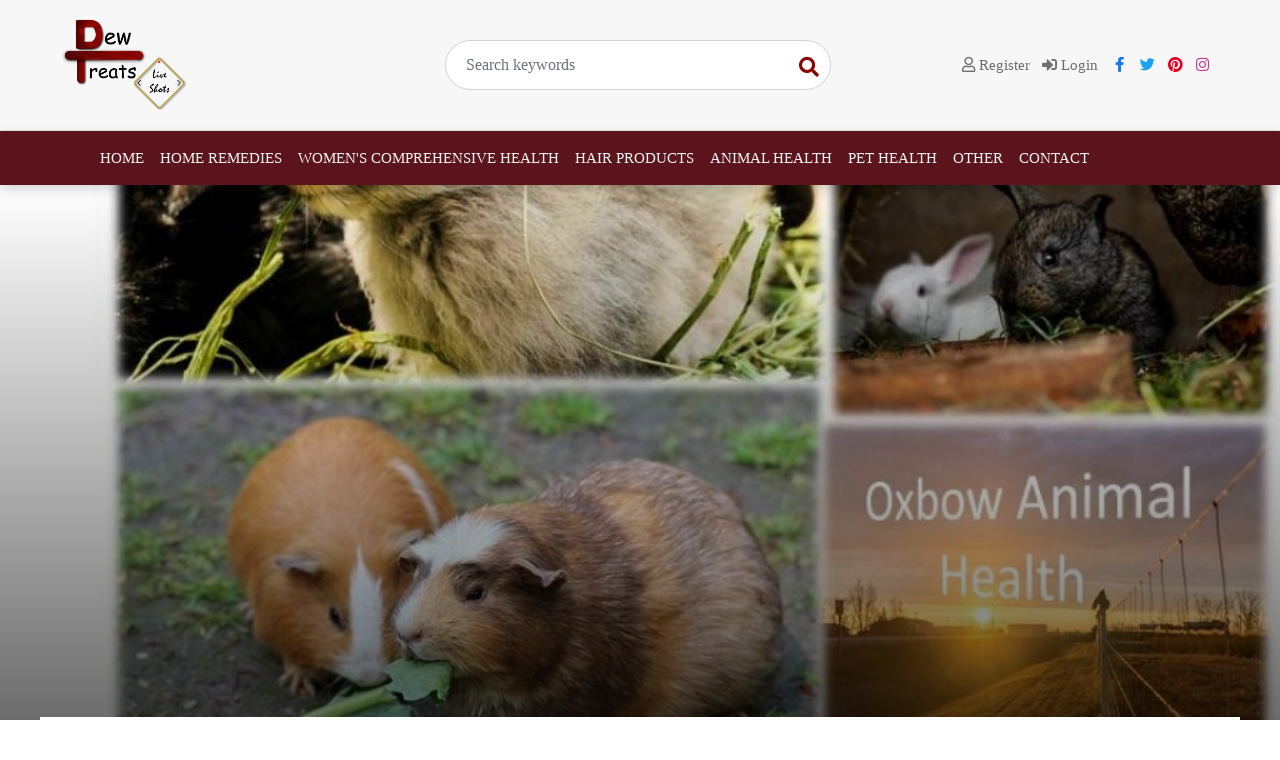

--- FILE ---
content_type: text/html; charset=UTF-8
request_url: https://dewtreats.com/oxbow-animal-health-the-main-4-values-12-best-products-404
body_size: 14536
content:
<!DOCTYPE html>
<html lang="en" dir="ltr">
<head>
    <meta charset="utf-8">
    <meta http-equiv="X-UA-Compatible" content="IE=edge">
    <meta name="viewport" content="width=device-width, initial-scale=1">
    <meta name="robots" content="index,follow">
    <!-- CSRF Token -->
    <meta name="csrf-token" content="jAKMAyeYZDpyAWvA2YkyznrcBjHi0JcWNqtvyQ7i">
    <title>Oxbow Animal Health | The Main 4 Values | 12 Best Products</title>
    <meta name="description" content="Oxbow Animal Health is a global provider of quality exotic animal life-stage foods and supportive care goods. It believes that healthy nutrition is the foundation of good health.">
    <meta name="keywords" content="Oxbow Animal Health,Exotic animals,Adult pets,Small animal health,Veterinary community,Timothy grass hay,Orchard grass hay,Guinea Pig Food">
    <link rel="canonical" href="https://dewtreats.com/oxbow-animal-health-the-main-4-values-12-best-products-404"/>
    <link rel="alternate" href="https://dewtreats.com/oxbow-animal-health-the-main-4-values-12-best-products-404"/>
    <link rel="alternate" type="application/rss+xml" title="dewtreats Feed"
          href="https://dewtreats.com/feed"/>
            
    <link href='https://dewtreats.com/uploads/2020/09/1599064817-2568ae91-63a2-4d9a-9b96-7ec519fbf4cb.png' type='image/x-icon' rel='icon'/>
    <link href='https://dewtreats.com/uploads/2020/09/1599064817-2568ae91-63a2-4d9a-9b96-7ec519fbf4cb.png' type='image/x-icon' rel='shortcut icon'/>

            <link rel="stylesheet" href="https://dewtreats.com/assets/css/bootstrap.min.css">
    
    <link rel="stylesheet" href="https://dewtreats.com/assets/css/fontawesome/css/all.min.css">


    <link rel="stylesheet" href="https://dewtreats.com/assets/css/selection-sharer.css">
    
    
    
    

<!-- Styles -->
    <script src="https://dewtreats.com/assets/js/jquery.min.js"></script>

    <link href="https://dewtreats.com/assets/css/app.css?v=2.2.1" rel="stylesheet">
    
    <style>:root {--primary-color: rgba(92, 20, 28, 1);--primary-font: "Nunito";--second-font: "Nunito";--link-color: rgba(111, 111, 111, 1);--heading-color: #1c1c1c;--text-color: rgba(97, 97, 97, 1);--subtext-color: #919191;--border-color: #e5e5e5;}body {font-weight: 400;font-size: 14px;line-height: 1.5;}.top-nav {font-size: 20;font-weight: 22;}.top-nav a {}.header {background-color: rgba(247, 247, 247, 1);}.navbar-main {background-color: rgba(92, 20, 28, 1);}.navbar-main .navbar-nav .nav-link {color: rgba(240, 240, 240, 1);font-family: Roboto;font-weight: normal;}.navbar-main .navbar-nav .nav-link:hover { color: rgba(219, 215, 215, 1);}footer.footer {}footer.footer a {}footer.footer .block-title span {}.article-title {}.article-title {}.article-content {}.article-content a {}.page-title {}.page-title a {}.page-content {}.page-content a {}.header .navbar-search-social{flex-basis: 33%;}.login-socials{flex-basis: 33%;}.login-socials a{font-size: 15px;display : inline-block;margin-right: 5px;}.login-socials .face{color: #1877f2}.login-socials .twitter{color:rgb(29, 161, 242);}.login-socials .pint{color:#e60023;}.login-socials .vk{color:##2787f5;}.login-socials .insta{color:#c73998;}.btn-main{background:rgba(92, 20, 28, 1);color: #f6f6f6 }.btn-main:hover{ border: 1px solid rgba(92, 20, 28, 1);color: rgba(92, 20, 28, 1);background:transparent; }.navbar-nav{margin-right:auto;margin-left:auto;}.navbar-search-box {width: 100%;position: relative;}.search-input{ border-radius: 30px; height: 50px; padding: 5px 20px;}.search-input:focus{ box-shadow: none; border-color: rgba(138, 5, 0, 1);}.search-btn { position: absolute !important;right: 0;border: 0;font-size: 20px;top: 6px;color:rgba(138, 5, 0, 1);background:transparent;}a{text-decoration:none !important;}.subscription_modal {margin-top: 26vh;}.subscription_modal .modal-content {background: #f9f9f9;}.subscription_modal .modal-header {border:0;padding: 3px 15px;}@media screen and (max-width: 1199.98px) {.navbar-main .navbar-nav .nav-link {font-size: 14px;} }@media screen and (max-width: 991.98px) {.subscription_modal {margin-top: 16vh;} .navbar-main{background: #f5f5f5;}.navbar-main .navbar-nav .nav-link{color: #333;} }</style>
    

        <meta property="og:type" content="article"/>
    <meta property="article:section" content="Animal Health"/>
            <meta property="article:published_time" content="2021-05-29T18:54:59+00:00"/>
        <meta property="article:modified_time" content="2021-05-29T19:37:49+00:00"/>
    <meta property="og:url" content="https://dewtreats.com/oxbow-animal-health-the-main-4-values-12-best-products-404"/>
    <meta property="og:title" content="Oxbow Animal Health | The Main 4 Values | 12 Best Products" />
    <meta property="og:description" content="Oxbow Animal Health is a global provider of quality exotic animal life-stage foods and supportive care goods. It believes that healthy nutrition is the foundation of good health." />
    <meta property="og:image" content="https://dewtreats.com/uploads/2021/05/1622311147-oxbow-animal-health-1024x615.jpeg"/>
    <meta property="og:image:width" content="1024"/>
    <meta property="og:image:height" content="615"/>

    <meta name="twitter:card" content="summary_large_image">
    <meta name="twitter:site" content="https://dewtreats.com/oxbow-animal-health-the-main-4-values-12-best-products-404">
    <meta name="twitter:title" content="Oxbow Animal Health | The Main 4 Values | 12 Best Products">
    <meta name="twitter:description" content="Oxbow Animal Health is a global provider of quality exotic animal life-stage foods and supportive care goods. It believes that healthy nutrition is the foundation of good health.">
    <meta name="twitter:image" content="https://dewtreats.com/uploads/2021/05/1622311147-oxbow-animal-health-1024x615.jpeg">

    <script type="text/javascript">
        if (window.self !== window.top) {
            window.top.location.href = window.location.href;
        }
    </script>
<!-- Adsense Code -->
    
    

    <style>
        #form_modal_success i {
            padding: 20px;
            font-size: 22px;
        }

        #form_modal_success .fa-fw {
            width: auto;
        }

    </style>
</head>
<body
        class="article-show ltr  article-show">


<div class="top-nav d-block d-lg-none">
    <div class="container">
        <div class="wrap-inner">
            <div class="top-social">
                <ul class="list-inline">
                                            <li class="list-inline-item">
                            <a href="https://www.facebook.com/DewTreats-104167394770784" class="fab fa-facebook-f fa-fw"
                               target="_blank"></a></li>
                                                                <li class="list-inline-item">
                            <a href="https://twitter.com/dewtreats" class="fab fa-twitter fa-fw"
                               target="_blank"></a></li>
                                                                                                        <li class="list-inline-item">
                            <a href="https://www.pinterest.com/dewtreats/" class="fab fa-pinterest fa-fw"
                               target="_blank"></a></li>
                                                                <li class="list-inline-item">
                            <a href="https://www.instagram.com/dewtreats/" class="fab fa-instagram fa-fw"
                               target="_blank"></a></li>
                                                        </ul>
            </div>
            <div class="top-menu">
                <ul class="list-inline"><li class="list-inline-item "><a class="" href="https://dewtreats.com/login"><span>Login</span></a></li><li class="list-inline-item "><a class="" href="https://dewtreats.com/register"><span>Register</span></a></li></ul>
            </div>
        </div>
    </div>
</div>

<div class="header">
    <div class="container">
        <div class="wrap-inner">
            <div class="logo">
                <a href="https://dewtreats.com">
                                            <img src="https://dewtreats.com/uploads/2020/09/1600773358-final-web-png.png" alt="dewtreats"
                             class="img-responsive">
                                    </a>
            </div>

            <div class="navbar-search-social">
                <div class="navbar-search-box">
                    <form method="get" action="https://dewtreats.com/search" class="d-flex justify-content-center">
                        <input name="q" class="form-control search-input" type="search" required
                               placeholder="Search keywords" value="">
                        <button class="btn search-btn" type="submit">
                            <i class="fas fa-search"></i></button>
                    </form>
                </div>
            </div>
            <div class="login-socials text-right">
                                    <a href="https://dewtreats.com/register" class="mr-2 ">
                        <i class="far fa-user"></i> Register
                    </a>
                    <a href="https://dewtreats.com/login" class="mr-2 ">
                        <i class="fas fa-sign-in-alt"></i> Login
                    </a>
                



                                    <a href="https://www.facebook.com/DewTreats-104167394770784" class="fab fa-facebook-f fa-fw face" target="_blank"></a>
                                                    <a href="https://twitter.com/dewtreats" class="fab fa-twitter fa-fw twitter" target="_blank"></a>
                                                                                    <a href="https://www.pinterest.com/dewtreats/" class="fab fa-pinterest fa-fw pint" target="_blank"></a>
                                                    <a href="https://www.instagram.com/dewtreats/" class="fab fa-instagram fa-fw insta"
                       target="_blank"></a>
                                
            </div>

        </div>
    </div>
</div>

<nav class="navbar navbar-expand-lg navbar-light navbar-main sticky-top">
    <div class="container">
        <a class="navbar-brand" href="https://dewtreats.com">
                            <img class="lazy" src="https://dewtreats.com/uploads/2020/09/1600773358-final-web-png.png" alt="dewtreats">
                    </a>
        <button class="navbar-toggler" type="button" data-toggle="collapse" data-target="#navbarSupportedContent"
                aria-controls="navbarSupportedContent" aria-expanded="false" aria-label="Toggle navigation">
            <span class="navbar-toggler-icon"></span>
        </button>

        <div class="collapse navbar-collapse" id="navbarSupportedContent">
            <ul class="navbar-nav mr-auto"><li class=" "><a class="nav-link" href="https://dewtreats.com"><span>Home</span></a></li><li class=" "><a class="nav-link" href="https://dewtreats.com/category/home-remedies-4"><span>Home Remedies</span></a></li><li class=" "><a class="nav-link" href="https://dewtreats.com/category/women-comprehensive-health-all-updates-you-need-to-know-8"><span>Women&#039;s Comprehensive Health</span></a></li><li class=" "><a class="nav-link" href="https://dewtreats.com/category/hair-products-the-best-hair-products-for-your-healthy-hair-10"><span>Hair Products</span></a></li><li class=" "><a class="nav-link" href="https://dewtreats.com/category/animal-health-your-animal-s-healthcare-start-from-here-12"><span>Animal Health</span></a></li><li class=" "><a class="nav-link" href="https://dewtreats.com/category/pet-health-all-you-need-to-know-about-your-pet-s-healthcare-11"><span>Pet Health</span></a></li><li class=" "><a class="nav-link" href="https://dewtreats.com/category/other-dewtreats-9"><span>Other</span></a></li><li class=" "><a class="nav-link" href="https://dewtreats.com/contact"><span>Contact</span></a></li></ul>

            <ul class="navbar-nav  mx-auto">
                                                <li class="nav-item mini-search-menu-item">
                    <form method="get" action="https://dewtreats.com/search" class="d-flex justify-content-center">
                        <input name="q" class="form-control" type="search" required
                               placeholder="Search keywords" value="">
                        <button class="btn btn-outline-success" type="submit"><i class="fas fa-search"></i></button>
                    </form>
                </li>
                <li class="nav-item search-menu-item d-lg-none">
                    <a class="nav-link" href="#"><i class="fas fa-search fa-fw"></i></a>
                    <div class="menu-search">
                        <form method="get" action="https://dewtreats.com/search" class="d-flex justify-content-center">
                            <input name="q" class="form-control" type="search" required
                                   placeholder="Search keywords" value="">
                            <button class="btn btn-outline-success" type="submit">
                                <i class="fas fa-search"></i></button>
                        </form>
                    </div>
                </li>
            </ul>
        </div>
    </div>
</nav>
    <div class="article-main-image-bg lazy" data-bg="https://dewtreats.com/uploads/2021/05/1622311147-oxbow-animal-health-1024x615.jpeg" 
         >
        
        </div>
    <main role="main" class="container article-main-content">
        <div class="row">
            <div class="col-lg-8">
                <div class="col-inner">
                    <h1 class="article-title">Oxbow Animal Health | The Main 4 Values | 12 Best Products</h1>

                    <div class="article-meta">
                        <small><i class="far fa-eye"></i> 2,169 Hits</small>
                        -
                        <small><i class="far fa-user"></i> admin</small>
                        -
                        <small>
                            <i class="far fa-clock"></i> May 29, 2021, 6:54 PM
                        </small>
                    </div>

                    <div class='article-share'>
                        <a class='share-btn share-btn-facebook'
                           href='https://www.facebook.com/sharer/sharer.php?u=https%3A%2F%2Fdewtreats.com%2Foxbow-animal-health-the-main-4-values-12-best-products-404'
                           rel='nofollow' target='_blank'>
                            <i class='fab fa-facebook-f'></i> <span>Facebook</span>
                        </a>
                        <a class='share-btn share-btn-twitter'
                           href='https://twitter.com/intent/tweet?text=Oxbow+Animal+Health+%7C+The+Main+4+Values+%7C+12+Best+Products&amp;url=https%3A%2F%2Fdewtreats.com%2Foxbow-animal-health-the-main-4-values-12-best-products-404'
                           rel='nofollow' target='_blank'>
                            <i class='fab fa-twitter'></i> <span>Twitter</span>
                        </a>
                        <a class='share-btn share-btn-linkedin'
                           href='https://www.linkedin.com/cws/share?url=https%3A%2F%2Fdewtreats.com%2Foxbow-animal-health-the-main-4-values-12-best-products-404'
                           rel='nofollow' target='_blank'>
                            <i class="fab fa-linkedin-in"></i> <span>Linkedin</span>
                        </a>
                        <a class='share-btn share-btn-pinterest'
                           href='https://pinterest.com/pin/create/button/?url=https%3A%2F%2Fdewtreats.com%2Foxbow-animal-health-the-main-4-values-12-best-products-404&amp;media=https%3A%2F%2Fdewtreats.com%2Fuploads%2F2021%2F05%2F1622311147-oxbow-animal-health-1024x615.jpeg&amp;description=Oxbow+Animal+Health+%7C+The+Main+4+Values+%7C+12+Best+Products'
                           rel='nofollow' target='_blank'>
                            <i class="fab fa-pinterest"></i> <span>Pinterest</span>
                        </a>
                        <a class='share-btn share-btn-instagram'
                          href='https://www.instagram.com/?url=https%3A%2F%2Fdewtreats.com%2Foxbow-animal-health-the-main-4-values-12-best-products-404&amp;title=Oxbow+Animal+Health+%7C+The+Main+4+Values+%7C+12+Best+Products'
                          rel='nofollow' target='_blank'>
                           <i class="fab fa-instagram"></i> <span>Instagram</span>
                        </a>
                        <!--<a class='share-btn share-btn-youtube'-->
                        <!--   href='https://youtube.com/share.php?url=https%3A%2F%2Fdewtreats.com%2Foxbow-animal-health-the-main-4-values-12-best-products-404&amp;title=Oxbow+Animal+Health+%7C+The+Main+4+Values+%7C+12+Best+Products'-->
                        <!--   rel='nofollow' target='_blank'>-->
                        <!--    <i class="fab fa-youtube"></i> <span>Youtube</span>-->
                        <!--</a>-->
                        <a class='share-btn share-btn-mail'
                           href='mailto:?subject=Oxbow Animal Health | The Main 4 Values | 12 Best Products&amp;body=https://dewtreats.com/oxbow-animal-health-the-main-4-values-12-best-products-404'
                           rel='nofollow' target='_blank' title='via email'>
                            <i class="far fa-envelope"></i> <span>Email</span>
                        </a>
                    </div>
                    <div class="text-center">
                        <script async src="https://pagead2.googlesyndication.com/pagead/js/adsbygoogle.js"></script>
<!-- horizontal ads between sections -->
<ins class="adsbygoogle"
     style="display:block"
     data-ad-client="ca-pub-4170779391677937"
     data-ad-slot="3048437534"
     data-ad-format="auto"
     data-full-width-responsive="true"></ins>
<script>
     (adsbygoogle = window.adsbygoogle || []).push({});
</script>
                    </div>
                    
                    <div class="article-content">
                        <p id="docs-internal-guid-8d119631-7fff-396d-e6e7-71837fa1e568" dir="ltr" style="caret-color: #000000; color: #000000; -webkit-text-size-adjust: auto; line-height: 1.38; margin-top: 20pt; margin-bottom: 6pt;"><span style="font-family: 'Trebuchet MS'; font-size: 16pt; white-space: pre-wrap;"><strong>Oxbow Animal Health</strong> is a global provider of quality exotic animal life-stage foods and supportive care goods. Oxbow provides a comprehensive range of premium quality, high-fiber hay, pellet items, treats, and supplements for rabbits, guinea pigs, chinchillas, hamsters, and adult pet rats that are used and recommended by top exotic animals veterinarians around the world.&nbsp;</span></p>
<p><span style="caret-color: #000000; color: #000000; font-family: 'Trebuchet MS'; font-size: 16pt; white-space: pre-wrap; -webkit-text-size-adjust: auto;">Oxbow's goal is to provide high-quality food and forage items to the niche animal industry. Oxbow does this by sincere respect for animals and their caregivers, nutritional education, a high level of quality excellence, product research and growth, and highly personalized service.</span></p>
<p dir="ltr" style="caret-color: #000000; color: #000000; -webkit-text-size-adjust: auto; line-height: 1.7999999999999998; margin-top: 0pt; margin-bottom: 0pt; text-align: center;"><img title="Oxbow Animal Health" src="https://dewtreats.com/uploads/2021/05/1622311147-oxbow-animal-health.jpeg" alt="Oxbow Animal Health" width="667" height="500" /></p>
<p dir="ltr" style="caret-color: #000000; color: #000000; -webkit-text-size-adjust: auto; line-height: 1.7999999999999998; margin-top: 0pt; margin-bottom: 0pt;"><span style="font-size: 16pt; font-family: 'Trebuchet MS'; font-variant-ligatures: normal; font-variant-east-asian: normal; font-variant-position: normal; vertical-align: baseline; white-space: pre-wrap;">Oxbow Animal Health agrees that good health starts with good treatment. They have pledged to engage in small animal health and well-being from the beginning, using a set of values and policies that go beyond nutrition. The Oxbow Way is all about making a real difference in the lives of pets and the people who care about them.&nbsp;</span></p>
<p style="text-align: center;"><img title="Oxbow Animal Health" src="https://dewtreats.com/uploads/2021/05/1622311532-oxbow-animal-health.jpeg" alt="Oxbow Animal Health" width="667" height="500" /></p>
<h2 dir="ltr" style="caret-color: #000000; color: #000000; -webkit-text-size-adjust: auto; line-height: 1.7999999999999998; margin-top: 0pt; margin-bottom: 0pt;"><span style="font-size: 20pt; font-family: 'Trebuchet MS'; color: #0000ff; font-weight: bold; font-variant-ligatures: normal; font-variant-east-asian: normal; font-variant-position: normal; vertical-align: baseline; white-space: pre-wrap;">Four fundamental values direct Oxbow Animal Health in this:</span><span style="font-size: 20pt; font-family: 'Trebuchet MS'; color: #0000ff; font-variant-ligatures: normal; font-variant-east-asian: normal; font-variant-position: normal; vertical-align: baseline; white-space: pre-wrap;">&nbsp;</span></h2>
<p dir="ltr" style="caret-color: #000000; color: #000000; -webkit-text-size-adjust: auto; line-height: 1.7999999999999998; margin-top: 0pt; margin-bottom: 0pt;"><span style="font-size: 16pt; font-family: 'Trebuchet MS'; font-variant-ligatures: normal; font-variant-east-asian: normal; font-variant-position: normal; vertical-align: baseline; white-space: pre-wrap;">Education, Appreciation, Innovation, and Quality.</span></p>
<h3 dir="ltr" style="line-height: 1.7999999999999998; margin-top: 0pt; margin-bottom: 0pt;" role="presentation"><strong><span style="font-size: 18pt; font-variant-ligatures: normal; font-variant-east-asian: normal; font-variant-position: normal; vertical-align: baseline; white-space: pre-wrap;">Education:</span></strong></h3>
<p dir="ltr" style="caret-color: #000000; color: #000000; -webkit-text-size-adjust: auto; line-height: 1.7999999999999998; margin-top: 0pt; margin-bottom: 0pt;"><span style="font-size: 16pt; font-family: 'Trebuchet MS'; font-variant-ligatures: normal; font-variant-east-asian: normal; font-variant-position: normal; vertical-align: baseline; white-space: pre-wrap;">Small animal treatment and feeding were not well known in the beginning, and quality nutrition choices were scarce. Oxbow Animal Health partnered with top exotic veterinarians and nutritionists back then to educate pet owners, retailers, and even the knowledgeable veterinary community about the value of species and age-appropriate nutrition for small herbivores.</span></p>
<p>&nbsp;</p>
<p dir="ltr" style="caret-color: #000000; color: #000000; -webkit-text-size-adjust: auto; line-height: 1.7999999999999998; margin-top: 0pt; margin-bottom: 0pt;"><span style="font-size: 16pt; font-family: 'Trebuchet MS'; font-variant-ligatures: normal; font-variant-east-asian: normal; font-variant-position: normal; vertical-align: baseline; white-space: pre-wrap;">Oxbow Animal Health is proud to help current and potential animal health practitioners through several long-term educational initiatives, such as workshops, scholarships, and testing. To help shape the landscape of small animal nutrition, it continues to collaborate with top exotic veterinarians and nutritionists. In the academic environment, it is working on groundbreaking studies that will improve animal health and treatment now and in the future.</span></p>
<p dir="ltr" style="caret-color: #000000; color: #000000; -webkit-text-size-adjust: auto; line-height: 1.7999999999999998; margin-top: 0pt; margin-bottom: 0pt; text-align: center;">&nbsp;</p>
<p dir="ltr" style="caret-color: #000000; color: #000000; -webkit-text-size-adjust: auto; line-height: 1.7999999999999998; margin-top: 0pt; margin-bottom: 0pt; text-align: center;"><iframe src="//ws-na.amazon-adsystem.com/widgets/q?ServiceVersion=20070822&amp;OneJS=1&amp;Operation=GetAdHtml&amp;MarketPlace=US&amp;source=ac&amp;ref=qf_sp_asin_til&amp;ad_type=product_link&amp;tracking_id=1471991-20&amp;marketplace=amazon&amp;region=US&amp;placement=B00B5RQXFS&amp;asins=B00B5RQXFS&amp;linkId=1fee57e4523c4a2fc71ad799d401af73&amp;show_border=true&amp;link_opens_in_new_window=true&amp;price_color=333333&amp;title_color=0066c0&amp;bg_color=e0dcdc" frameborder="0" style="width: 120px; height: 240px;" scrolling="no"></iframe></p>
<h3 dir="ltr" style="line-height: 1.7999999999999998; margin-top: 0pt; margin-bottom: 0pt;" role="presentation"><strong><span style="font-size: 18pt; font-variant-ligatures: normal; font-variant-east-asian: normal; font-variant-position: normal; vertical-align: baseline; white-space: pre-wrap;">Quality:</span></strong></h3>
<p dir="ltr" style="caret-color: #000000; color: #000000; -webkit-text-size-adjust: auto; line-height: 1.7999999999999998; margin-top: 0pt; margin-bottom: 0pt;"><span style="font-size: 16pt; font-family: 'Trebuchet MS'; font-variant-ligatures: normal; font-variant-east-asian: normal; font-variant-position: normal; vertical-align: baseline; white-space: pre-wrap;">Oxbow Animal Health works closely with expert growers across its family of farms to ensure that all Oxbow hay meets the high standards that their customers demand and deserve.</span></p>
<p dir="ltr" style="caret-color: #000000; color: #000000; -webkit-text-size-adjust: auto; line-height: 1.7999999999999998; margin-top: 0pt; margin-bottom: 0pt;"><span style="font-size: 16pt; font-family: 'Trebuchet MS'; font-variant-ligatures: normal; font-variant-east-asian: normal; font-variant-position: normal; vertical-align: baseline; white-space: pre-wrap;">The quality assurance process has only just started when hay arrives at Oxbow Farm. Before entering the packaging plant, hay is graded, analyzed, and thoroughly examined. Then, the expert team members sort all of the highest-graded hay by hand, eliminating any less-than-premium portions and placing only the best in the pack.</span></p>
<p dir="ltr" style="caret-color: #000000; color: #000000; -webkit-text-size-adjust: auto; line-height: 1.7999999999999998; margin-top: 0pt; margin-bottom: 0pt;"><span style="font-size: 16pt; font-family: 'Trebuchet MS'; font-variant-ligatures: normal; font-variant-east-asian: normal; font-variant-position: normal; vertical-align: baseline; white-space: pre-wrap;">All the product lines are subjected to the same degree of quality assurance and inspection as Oxbow hay. Both products and ingredients are subjected to extensive testing, and only the best products make it to market. Quality dedication is complete only when the final product meets the approval of pets.</span></p>
<h3 dir="ltr" style="line-height: 1.7999999999999998; margin-top: 0pt; margin-bottom: 0pt;" role="presentation"><strong><span style="font-size: 18pt; font-variant-ligatures: normal; font-variant-east-asian: normal; font-variant-position: normal; vertical-align: baseline; white-space: pre-wrap;">Innovation:</span></strong></h3>
<p dir="ltr" style="caret-color: #000000; color: #000000; -webkit-text-size-adjust: auto; line-height: 1.7999999999999998; margin-top: 0pt; margin-bottom: 0pt;"><span style="font-size: 16pt; font-family: 'Trebuchet MS'; font-variant-ligatures: normal; font-variant-east-asian: normal; font-variant-position: normal; vertical-align: baseline; white-space: pre-wrap;">Oxbow Animal Health was the first to introduce Timothy Hay as a dietary staple for small herbivores, as well as the first to produce a Timothy-based small herbivore food and a 100% organic line for small pets. However, its creative spirit does not stop with product development; it can also be seen in its daily work. It manifests itself in the way they make choices and deal with challenges. It's how they improve on what they already have.</span></p>
<h3 dir="ltr" style="line-height: 1.7999999999999998; margin-top: 0pt; margin-bottom: 0pt;" role="presentation"><strong><span style="font-size: 18pt; font-variant-ligatures: normal; font-variant-east-asian: normal; font-variant-position: normal; vertical-align: baseline; white-space: pre-wrap;">Appreciation:</span></strong></h3>
<p dir="ltr" style="caret-color: #000000; color: #000000; -webkit-text-size-adjust: auto; line-height: 1.7999999999999998; margin-top: 0pt; margin-bottom: 0pt;"><span style="font-size: 16pt; font-family: 'Trebuchet MS'; font-variant-ligatures: normal; font-variant-east-asian: normal; font-variant-position: normal; vertical-align: baseline; white-space: pre-wrap;">Oxbow Animal Health has felt compelled to express its appreciation and support for those who share its shared goal of improving the lives of small animals since the beginning. Every year, it honors a leading industry specialist with its Exotic Mammal Health Award, which is co-hosted with the Association of Exotic Mammal Veterinarians. It helps animal rescues, humane societies, wildlife rehabilitation centers, and many other groups in need by providing grant funding and emergency assistance.</span></p>
<p dir="ltr" style="caret-color: #000000; color: #000000; -webkit-text-size-adjust: auto; line-height: 1.7999999999999998; margin-top: 0pt; margin-bottom: 0pt; text-align: center;"><span style="font-size: 16pt; font-family: 'Trebuchet MS'; font-variant-ligatures: normal; font-variant-east-asian: normal; font-variant-position: normal; vertical-align: baseline; white-space: pre-wrap;">&nbsp;</span></p>
<p dir="ltr" style="caret-color: #000000; color: #000000; -webkit-text-size-adjust: auto; line-height: 1.7999999999999998; margin-top: 0pt; margin-bottom: 0pt; text-align: center;"><span style="font-size: 16pt; font-family: 'Trebuchet MS'; font-variant-ligatures: normal; font-variant-east-asian: normal; font-variant-position: normal; vertical-align: baseline; white-space: pre-wrap;"><iframe src="//ws-na.amazon-adsystem.com/widgets/q?ServiceVersion=20070822&amp;OneJS=1&amp;Operation=GetAdHtml&amp;MarketPlace=US&amp;source=ac&amp;ref=qf_sp_asin_til&amp;ad_type=product_link&amp;tracking_id=1471991-20&amp;marketplace=amazon&amp;region=US&amp;placement=0323354947&amp;asins=0323354947&amp;linkId=dcde4c5fd76505e5f113985bc1d4269d&amp;show_border=true&amp;link_opens_in_new_window=true&amp;price_color=333333&amp;title_color=0066c0&amp;bg_color=e0dcdc" frameborder="0" style="width: 120px; height: 240px;" scrolling="no"></iframe></span></p>
<h2 dir="ltr" style="caret-color: #000000; color: #000000; -webkit-text-size-adjust: auto; line-height: 1.7999999999999998; margin-top: 18pt; margin-bottom: 6pt;"><span style="color: #0000ff; font-family: 'Trebuchet MS'; font-size: 20pt; white-space: pre-wrap;">Oxbow Animal Health Products:</span></h2>
<h3 dir="ltr" style="line-height: 1.38; margin-top: 0pt; margin-bottom: 0pt;" role="presentation"><strong><span style="font-size: 18pt; font-variant-ligatures: normal; font-variant-east-asian: normal; font-variant-position: normal; vertical-align: baseline; white-space: pre-wrap;">Critical Care for Herbivores </span><span style="font-size: 18pt; font-variant-ligatures: normal; font-variant-east-asian: normal; font-variant-position: normal; vertical-align: baseline; white-space: pre-wrap;"><span style="font-size: 0.6em; vertical-align: super;">TM</span></span></strong></h3>
<p dir="ltr" style="caret-color: #000000; color: #000000; -webkit-text-size-adjust: auto; line-height: 1.7999999999999998; margin-top: 0pt; margin-bottom: 0pt;"><span style="font-size: 16pt; font-family: 'Trebuchet MS'; font-variant-ligatures: normal; font-variant-east-asian: normal; font-variant-position: normal; vertical-align: baseline; white-space: pre-wrap;">Oxbow's full grass hay-based "supported feeding" formula for rabbits, guinea pigs, macropods, and other small animals that are unable to eat due to illness or surgery Critical Care</span><span style="font-size: 16pt; font-family: 'Trebuchet MS'; font-variant-ligatures: normal; font-variant-east-asian: normal; font-variant-position: normal; vertical-align: baseline; white-space: pre-wrap;"><span style="font-size: 0.6em; vertical-align: super;">TM</span></span><span style="font-size: 16pt; font-family: 'Trebuchet MS'; font-variant-ligatures: normal; font-variant-east-asian: normal; font-variant-position: normal; vertical-align: baseline; white-space: pre-wrap;"> has helped to lower the mortality rate for critically ill patients.</span></p>
<p><span style="font-family: 'Trebuchet MS'; font-size: 16pt; white-space: pre-wrap; caret-color: #000000; color: #000000; -webkit-text-size-adjust: auto;">It comes in Original (Aniseed) or Apple/Banana Natural Flavors, in 141gm and 454gm sizes, &ldquo;Daily Dose&rdquo; 36g sachets (14/box), and Fine Grind for use in nasogastric tubes down to 5 french.</span></p>
<h3 dir="ltr" style="line-height: 1.7999999999999998; margin-top: 0pt; margin-bottom: 0pt;" role="presentation"><strong><span style="font-size: 18pt; font-variant-ligatures: normal; font-variant-east-asian: normal; font-variant-position: normal; vertical-align: baseline; white-space: pre-wrap;">Western Timothy Grass Hay</span></strong></h3>
<p dir="ltr" style="caret-color: #000000; color: #000000; -webkit-text-size-adjust: auto; line-height: 1.7999999999999998; margin-top: 0pt; margin-bottom: 0pt;"><span style="font-size: 16pt; font-family: 'Trebuchet MS'; font-variant-ligatures: normal; font-variant-east-asian: normal; font-variant-position: normal; vertical-align: baseline; white-space: pre-wrap;">The Exotic Animal Vet's Hay of Choice: High Fibre, Low Calcium Timothy is credited with preventing obesity, maintaining a balanced urinary system, and improving overall health due to its high fiber, low protein, and low calcium content.</span></p>
<p dir="ltr" style="caret-color: #000000; color: #000000; -webkit-text-size-adjust: auto; line-height: 1.7999999999999998; margin-top: 0pt; margin-bottom: 0pt;"><span style="font-size: 16pt; font-family: 'Trebuchet MS'; font-variant-ligatures: normal; font-variant-east-asian: normal; font-variant-position: normal; vertical-align: baseline; white-space: pre-wrap;">Bags of 425g, 1.13 kg, and 4 kg are available.</span></p>
<p dir="ltr" style="caret-color: #000000; color: #000000; -webkit-text-size-adjust: auto; line-height: 1.7999999999999998; margin-top: 0pt; margin-bottom: 0pt; text-align: center;"><img title="Oxbow Animal Health" src="https://dewtreats.com/uploads/2021/05/1622311444-oxbow-animal-health.jpeg" alt="Oxbow Animal Health" width="750" height="500" /></p>
<h3 dir="ltr" style="line-height: 1.7999999999999998; margin-top: 0pt; margin-bottom: 0pt;" role="presentation"><strong><span style="font-size: 16pt; font-variant-ligatures: normal; font-variant-east-asian: normal; font-variant-position: normal; vertical-align: baseline; white-space: pre-wrap;">Orchard Grass Hay</span></strong></h3>
<p dir="ltr" style="caret-color: #000000; color: #000000; -webkit-text-size-adjust: auto; line-height: 1.7999999999999998; margin-top: 0pt; margin-bottom: 0pt;"><span style="font-size: 16pt; font-family: 'Trebuchet MS'; font-variant-ligatures: normal; font-variant-east-asian: normal; font-variant-position: normal; vertical-align: baseline; white-space: pre-wrap;">Oxbow's Long-Strand Grass Hay is another healthy choice.</span></p>
<p dir="ltr" style="caret-color: #000000; color: #000000; -webkit-text-size-adjust: auto; line-height: 1.7999999999999998; margin-top: 0pt; margin-bottom: 0pt;"><span style="font-size: 16pt; font-family: 'Trebuchet MS'; font-variant-ligatures: normal; font-variant-east-asian: normal; font-variant-position: normal; vertical-align: baseline; white-space: pre-wrap;">Orchard Grass Hay is rich in nutrition, low in protein, and helps the wellbeing of small herbivores by promoting digestion, avoiding obesity, and making mealtime more appealing, much like its Timothy grass.</span></p>
<p dir="ltr" style="caret-color: #000000; color: #000000; -webkit-text-size-adjust: auto; line-height: 1.7999999999999998; margin-top: 0pt; margin-bottom: 0pt;"><span style="font-size: 16pt; font-family: 'Trebuchet MS'; font-variant-ligatures: normal; font-variant-east-asian: normal; font-variant-position: normal; vertical-align: baseline; white-space: pre-wrap;">Available in 425g, 1.13 kg &amp; 4 kg bags.</span></p>
<h3 dir="ltr" style="line-height: 1.7999999999999998; margin-top: 0pt; margin-bottom: 0pt;" role="presentation"><strong><span style="font-size: 18pt; font-variant-ligatures: normal; font-variant-east-asian: normal; font-variant-position: normal; vertical-align: baseline; white-space: pre-wrap;">Botanical Hay</span></strong></h3>
<p dir="ltr" style="caret-color: #000000; color: #000000; -webkit-text-size-adjust: auto; line-height: 1.7999999999999998; margin-top: 0pt; margin-bottom: 0pt;"><span style="font-size: 16pt; font-family: 'Trebuchet MS'; font-variant-ligatures: normal; font-variant-east-asian: normal; font-variant-position: normal; vertical-align: baseline; white-space: pre-wrap;">To stimulate your pet's appetite for hay and build an aromatic shift in your pet's environment, combine a rich blend of herbs with Oxbow's fabulous Western Timothy hay (est: 5% herbs, 95% Timothy). Depending on the season, Timothy Grass Hay with three of the following herbs: Chamomile, Lemon Verbena, Hibiscus, Lavender, Rose Hips, Comfrey, Borage, Red Clover Blossoms Chamomile, Lemon Verbena, Hibiscus, Lavender, Rose Hips, Comfrey, Borage, Red Clover Blossoms Chamomile, Lemon Verbena,</span></p>
<p dir="ltr" style="caret-color: #000000; color: #000000; -webkit-text-size-adjust: auto; line-height: 1.7999999999999998; margin-top: 0pt; margin-bottom: 0pt;"><span style="font-size: 16pt; font-family: 'Trebuchet MS'; font-variant-ligatures: normal; font-variant-east-asian: normal; font-variant-position: normal; vertical-align: baseline; white-space: pre-wrap;">Bags of 425g are available.</span></p>
<h3 dir="ltr" style="line-height: 1.7999999999999998; margin-top: 0pt; margin-bottom: 0pt;" role="presentation"><strong><span style="font-size: 18pt; font-variant-ligatures: normal; font-variant-east-asian: normal; font-variant-position: normal; vertical-align: baseline; white-space: pre-wrap;">Hay Cakes&trade;</span></strong></h3>
<p dir="ltr" style="caret-color: #000000; color: #000000; -webkit-text-size-adjust: auto; line-height: 1.7999999999999998; margin-top: 0pt; margin-bottom: 0pt;"><span style="font-size: 16pt; font-family: 'Trebuchet MS'; font-variant-ligatures: normal; font-variant-east-asian: normal; font-variant-position: normal; vertical-align: baseline; white-space: pre-wrap;">Oxbow's Hay Cakes are a lightweight, nutrient-dense hay supply that maintains the flavor and aroma of fresh Timothy hay. It is great for people who don't want to deal with the mess of loose hay but still need the long stem particle size for their cat.</span></p>
<p dir="ltr" style="caret-color: #000000; color: #000000; -webkit-text-size-adjust: auto; line-height: 1.7999999999999998; margin-top: 0pt; margin-bottom: 0pt;"><span style="font-size: 16pt; font-family: 'Trebuchet MS'; font-variant-ligatures: normal; font-variant-east-asian: normal; font-variant-position: normal; vertical-align: baseline; white-space: pre-wrap;">Bags of 454 g are available.</span></p>
<h3 dir="ltr" style="line-height: 1.7999999999999998; margin-top: 0pt; margin-bottom: 0pt;" role="presentation"><strong><span style="font-size: 18pt; font-variant-ligatures: normal; font-variant-east-asian: normal; font-variant-position: normal; vertical-align: baseline; white-space: pre-wrap;">Adult Rabbit Food (aka Bunny Basics T&trade;)</span></strong></h3>
<p dir="ltr" style="caret-color: #000000; color: #000000; -webkit-text-size-adjust: auto; line-height: 1.7999999999999998; margin-top: 0pt; margin-bottom: 0pt;"><span style="font-size: 16pt; font-family: 'Trebuchet MS'; font-variant-ligatures: normal; font-variant-east-asian: normal; font-variant-position: normal; vertical-align: baseline; white-space: pre-wrap;">Pellets with low calcium, low protein, and 25% fiber to fulfill the dietary needs of mature rabbits (over one year, not gestation, not lactating).</span></p>
<p dir="ltr" style="caret-color: #000000; color: #000000; -webkit-text-size-adjust: auto; line-height: 1.7999999999999998; margin-top: 0pt; margin-bottom: 0pt;"><span style="font-size: 16pt; font-family: 'Trebuchet MS'; font-variant-ligatures: normal; font-variant-east-asian: normal; font-variant-position: normal; vertical-align: baseline; white-space: pre-wrap;">Available in 2.25 kg bags (8 per case)</span></p>
<p style="text-align: center;"><img title="Oxbow Animal Health" src="https://dewtreats.com/uploads/2021/05/1622311845-oxbow-animal-health.jpeg" alt="Oxbow Animal Health" width="667" height="500" /></p>
<h3 dir="ltr" style="line-height: 1.7999999999999998; margin-top: 0pt; margin-bottom: 0pt;" role="presentation"><strong><span style="font-size: 16pt; font-variant-ligatures: normal; font-variant-east-asian: normal; font-variant-position: normal; vertical-align: baseline; white-space: pre-wrap;">Young Rabbit Food (aka Bunny Basics 15/23&trade;)</span></strong></h3>
<p dir="ltr" style="caret-color: #000000; color: #000000; -webkit-text-size-adjust: auto; line-height: 1.7999999999999998; margin-top: 0pt; margin-bottom: 0pt;"><span style="font-size: 16pt; font-family: 'Trebuchet MS'; font-variant-ligatures: normal; font-variant-east-asian: normal; font-variant-position: normal; vertical-align: baseline; white-space: pre-wrap;">15 percent protein and 23% fiber When they need it, a Lucerne hay base provides more energy, protein, and calcium. It can also be fed to elderly rabbits that are having weight issues due to age or disease. When given the option, free-choice grass hay can be fed to pregnant or lactating rabbits.</span></p>
<p dir="ltr" style="caret-color: #000000; color: #000000; -webkit-text-size-adjust: auto; line-height: 1.7999999999999998; margin-top: 0pt; margin-bottom: 0pt;"><span style="font-size: 16pt; font-family: 'Trebuchet MS'; font-variant-ligatures: normal; font-variant-east-asian: normal; font-variant-position: normal; vertical-align: baseline; white-space: pre-wrap;">Available in 2.25 kg bags.</span></p>
<h3 dir="ltr" style="line-height: 1.7999999999999998; margin-top: 0pt; margin-bottom: 0pt;" role="presentation"><strong><span style="font-size: 18pt; font-variant-ligatures: normal; font-variant-east-asian: normal; font-variant-position: normal; vertical-align: baseline; white-space: pre-wrap;">Adult Guinea Pig Food (aka Cavy Cuisine &trade;)</span></strong></h3>
<p dir="ltr" style="caret-color: #000000; color: #000000; -webkit-text-size-adjust: auto; line-height: 1.7999999999999998; margin-top: 0pt; margin-bottom: 0pt;"><span style="font-size: 16pt; font-family: 'Trebuchet MS'; font-variant-ligatures: normal; font-variant-east-asian: normal; font-variant-position: normal; vertical-align: baseline; white-space: pre-wrap;">Pellets made from Timothy grass hay with stabilized vitamin C, intended to meet the nutritional requirements of adult guinea pigs (over 6 months old, not gestating, not lactating). Bags with expiration dates maintain critical vitamin levels.</span></p>
<p dir="ltr" style="caret-color: #000000; color: #000000; -webkit-text-size-adjust: auto; line-height: 1.7999999999999998; margin-top: 0pt; margin-bottom: 0pt;"><span style="font-size: 16pt; font-family: 'Trebuchet MS'; font-variant-ligatures: normal; font-variant-east-asian: normal; font-variant-position: normal; vertical-align: baseline; white-space: pre-wrap;">Available in 2.25 kg bags</span></p>
<p dir="ltr" style="caret-color: #000000; color: #000000; -webkit-text-size-adjust: auto; line-height: 1.7999999999999998; margin-top: 0pt; margin-bottom: 0pt; text-align: center;"><img title="Oxbow Animal Health" src="https://dewtreats.com/uploads/2021/05/1622311433-oxbow-animal-health.jpeg" alt="Oxbow Animal Health" width="667" height="500" /></p>
<h3 dir="ltr" style="line-height: 1.7999999999999998; margin-top: 0pt; margin-bottom: 0pt;" role="presentation"><strong><span style="font-size: 18pt; font-variant-ligatures: normal; font-variant-east-asian: normal; font-variant-position: normal; vertical-align: baseline; white-space: pre-wrap;">Young Guinea Pig Food (aka Cavy Performance)</span></strong></h3>
<p dir="ltr" style="caret-color: #000000; color: #000000; -webkit-text-size-adjust: auto; line-height: 1.7999999999999998; margin-top: 0pt; margin-bottom: 0pt;"><span style="font-size: 16pt; font-family: 'Trebuchet MS'; font-variant-ligatures: normal; font-variant-east-asian: normal; font-variant-position: normal; vertical-align: baseline; white-space: pre-wrap;">Cavy Performance is formulated to fulfill the nutritional requirements of young, pregnant, and nursing guinea pigs. Guinea pigs need more protein, calcium, and energy during these periods. To meet those needs, lucerne hay, Vitamin C, and other fortified ingredients are mixed.</span></p>
<h3 dir="ltr" style="line-height: 1.7999999999999998; margin-top: 0pt; margin-bottom: 0pt;" role="presentation"><strong><span style="font-size: 18pt; font-variant-ligatures: normal; font-variant-east-asian: normal; font-variant-position: normal; vertical-align: baseline; white-space: pre-wrap;">Papaya Fruit Plus</span></strong></h3>
<p dir="ltr" style="caret-color: #000000; color: #000000; -webkit-text-size-adjust: auto; line-height: 1.7999999999999998; margin-top: 0pt; margin-bottom: 0pt;"><span style="font-size: 16pt; font-family: 'Trebuchet MS'; font-variant-ligatures: normal; font-variant-east-asian: normal; font-variant-position: normal; vertical-align: baseline; white-space: pre-wrap;">Tablets Made from the Freshest Papaya &amp; Pineapple.</span></p>
<p dir="ltr" style="caret-color: #000000; color: #000000; -webkit-text-size-adjust: auto; line-height: 1.7999999999999998; margin-top: 0pt; margin-bottom: 0pt;"><span style="font-size: 16pt; font-family: 'Trebuchet MS'; font-variant-ligatures: normal; font-variant-east-asian: normal; font-variant-position: normal; vertical-align: baseline; white-space: pre-wrap;">Papaya Fruit Plus provides assured amounts of the active enzymes papain and bromelain, which are higher than what can be obtained by eating the same amount of natural fruit. Since they're made for small animals, they don't contain simple sugars like sucrose or corn syrup. A delicious and nutritious treat!</span></p>
<p dir="ltr" style="caret-color: #000000; color: #000000; -webkit-text-size-adjust: auto; line-height: 1.7999999999999998; margin-top: 0pt; margin-bottom: 0pt;"><span style="font-size: 16pt; font-family: 'Trebuchet MS'; font-variant-ligatures: normal; font-variant-east-asian: normal; font-variant-position: normal; vertical-align: baseline; white-space: pre-wrap;">Bottles of 90 count are available.</span></p>
<h3 dir="ltr" style="line-height: 1.7999999999999998; margin-top: 0pt; margin-bottom: 0pt;" role="presentation"><strong><span style="font-size: 18pt; font-variant-ligatures: normal; font-variant-east-asian: normal; font-variant-position: normal; vertical-align: baseline; white-space: pre-wrap;">Vitamin C Tablets in a Tasty, Chewable Form</span></strong></h3>
<p dir="ltr" style="caret-color: #000000; color: #000000; -webkit-text-size-adjust: auto; line-height: 1.7999999999999998; margin-top: 0pt; margin-bottom: 0pt;"><span style="font-size: 16pt; font-family: 'Trebuchet MS'; font-variant-ligatures: normal; font-variant-east-asian: normal; font-variant-position: normal; vertical-align: baseline; white-space: pre-wrap;">Did you know that the most common nutritional deficiency in guinea pigs is a lack of Vitamin C? It's also the easiest to avoid! Chewable Daily C tablets from Oxbow are a tasty source of stabilized Vitamin C for guinea pigs and other animals who may need it due to stress.</span></p>
<p dir="ltr" style="caret-color: #000000; color: #000000; -webkit-text-size-adjust: auto; line-height: 1.7999999999999998; margin-top: 0pt; margin-bottom: 0pt;"><span style="font-size: 16pt; font-family: 'Trebuchet MS'; font-variant-ligatures: normal; font-variant-east-asian: normal; font-variant-position: normal; vertical-align: baseline; white-space: pre-wrap;">Available in 90 count bottles.</span></p>
<h3 dir="ltr" style="line-height: 1.7999999999999998; margin-top: 0pt; margin-bottom: 0pt;" role="presentation"><strong><span style="font-size: 16pt; font-variant-ligatures: normal; font-variant-east-asian: normal; font-variant-position: normal; vertical-align: baseline; white-space: pre-wrap;">Timothy Treats &trade;&nbsp;</span></strong></h3>
<p dir="ltr" style="caret-color: #000000; color: #000000; -webkit-text-size-adjust: auto; line-height: 1.7999999999999998; margin-top: 0pt; margin-bottom: 0pt;"><span style="font-size: 16pt; font-family: 'Trebuchet MS'; font-variant-ligatures: normal; font-variant-east-asian: normal; font-variant-position: normal; vertical-align: baseline; white-space: pre-wrap;">Taste, too, is essential to all at Oxbow. That's why they developed Timothy Treats Simple Rewards. Their treats are made with high-quality, fiber-rich Timothy grass hay and have a new Timothy taste and aroma that animals enjoy.</span></p>
<p dir="ltr" style="caret-color: #000000; color: #000000; -webkit-text-size-adjust: auto; line-height: 1.7999999999999998; margin-top: 0pt; margin-bottom: 0pt;"><span style="font-size: 16pt; font-family: 'Trebuchet MS'; font-variant-ligatures: normal; font-variant-east-asian: normal; font-variant-position: normal; vertical-align: baseline; white-space: pre-wrap;">Available in 40 g zip-top bags.</span></p>
<p dir="ltr" style="caret-color: #000000; color: #000000; -webkit-text-size-adjust: auto; line-height: 1.7999999999999998; margin-top: 0pt; margin-bottom: 0pt; text-align: center;"><span style="font-size: 16pt; font-family: 'Trebuchet MS'; font-variant-ligatures: normal; font-variant-east-asian: normal; font-variant-position: normal; vertical-align: baseline; white-space: pre-wrap;">&nbsp;</span></p>
<p dir="ltr" style="caret-color: #000000; color: #000000; -webkit-text-size-adjust: auto; line-height: 1.7999999999999998; margin-top: 0pt; margin-bottom: 0pt; text-align: center;"><span style="font-size: 16pt; font-family: 'Trebuchet MS'; font-variant-ligatures: normal; font-variant-east-asian: normal; font-variant-position: normal; vertical-align: baseline; white-space: pre-wrap;"><iframe src="//ws-na.amazon-adsystem.com/widgets/q?ServiceVersion=20070822&amp;OneJS=1&amp;Operation=GetAdHtml&amp;MarketPlace=US&amp;source=ac&amp;ref=qf_sp_asin_til&amp;ad_type=product_link&amp;tracking_id=1471991-20&amp;marketplace=amazon&amp;region=US&amp;placement=0702052469&amp;asins=0702052469&amp;linkId=c2dfd17faaae795c90c06602eb1d94f5&amp;show_border=true&amp;link_opens_in_new_window=true&amp;price_color=333333&amp;title_color=0066c0&amp;bg_color=e0dcdc" frameborder="0" style="width: 120px; height: 240px;" scrolling="no"></iframe><br /></span></p>
<p dir="ltr" style="caret-color: #000000; color: #000000; -webkit-text-size-adjust: auto; line-height: 1.7999999999999998; margin-top: 0pt; margin-bottom: 0pt;"><span style="font-size: 16pt; font-family: 'Trebuchet MS'; color: #0000ff; font-weight: bold; font-variant-ligatures: normal; font-variant-east-asian: normal; font-variant-position: normal; vertical-align: baseline; white-space: pre-wrap;">Summary</span></p>
<blockquote>
<p dir="ltr" style="caret-color: #000000; color: #000000; -webkit-text-size-adjust: auto; line-height: 1.7999999999999998; margin-top: 0pt; margin-bottom: 0pt;"><span style="font-size: 15pt; font-family: 'Trebuchet MS'; font-variant-ligatures: normal; font-variant-east-asian: normal; font-variant-position: normal; vertical-align: baseline; white-space: pre-wrap;">Our dew treats for you today are about...</span><span style="font-size: 15pt; font-family: 'Trebuchet MS'; font-variant-ligatures: normal; font-variant-east-asian: normal; font-variant-position: normal; vertical-align: baseline; white-space: pre-wrap;"> Oxbow Animal Health.</span><span style="font-size: 15pt; font-family: 'Trebuchet MS'; font-variant-ligatures: normal; font-variant-east-asian: normal; font-variant-position: normal; vertical-align: baseline; white-space: pre-wrap;"> But we have more details, advice, and knowledge tips to keep your pet healthier and supplemented with nutritious food.</span></p>
</blockquote>
<p>&nbsp;</p>
<p dir="ltr" style="caret-color: #000000; color: #000000; -webkit-text-size-adjust: auto; line-height: 1.7999999999999998; margin-top: 0pt; margin-bottom: 0pt;">&nbsp;</p>
<p>&nbsp;</p>
                    </div>

                    
                    <script>
                        /* <![CDATA[ */
                        var read_time = 181;
                        /* ]]> */
                    </script>
                    <form action="https://dewtreats.com/article/go" method="post" id="view-form" style="display: none;">
                        <input type="hidden" name="_token" value="jAKMAyeYZDpyAWvA2YkyznrcBjHi0JcWNqtvyQ7i">                        <input type="hidden" name="view_form_data" value="[base64]">
                    </form>

                    <div class="article-tags">
                        <span
                            class="badge badge-secondary">Explore more about</span> 
                    </div>
                    <div class="container mb-4">
                        <div class="row">
                            <div class="col-6 text-right">
                                                                    <a href='https://dewtreats.com/ohsu-center-for-women-health-the-best-health-services-402' class="btn btn-main"><i class="far fa-arrow-alt-circle-left"></i> Previous Article </a>
                                                        
                            </div>
                            <div class="col-6 text-left">
                                
                                                                    <a href='https://dewtreats.com/ohsu-women-health-join-the-different-community-405' class="btn btn-main">Next Article <i class="far fa-arrow-alt-circle-right"></i></a>
                                                                
                            </div>
                        
                        </div>
                    </div>
                    <div class='article-share'>
                        <a class='share-btn share-btn-facebook'
                           href='https://www.facebook.com/sharer/sharer.php?u=https%3A%2F%2Fdewtreats.com%2Foxbow-animal-health-the-main-4-values-12-best-products-404'
                           rel='nofollow' target='_blank'>
                            <i class='fab fa-facebook-f'></i> <span>Facebook</span>
                        </a>
                        <a class='share-btn share-btn-twitter'
                           href='https://twitter.com/intent/tweet?text=Oxbow+Animal+Health+%7C+The+Main+4+Values+%7C+12+Best+Products&amp;url=https%3A%2F%2Fdewtreats.com%2Foxbow-animal-health-the-main-4-values-12-best-products-404'
                           rel='nofollow' target='_blank'>
                            <i class='fab fa-twitter'></i> <span>Twitter</span>
                        </a>
                        <a class='share-btn share-btn-linkedin'
                           href='https://www.linkedin.com/cws/share?url=https%3A%2F%2Fdewtreats.com%2Foxbow-animal-health-the-main-4-values-12-best-products-404'
                           rel='nofollow' target='_blank'>
                            <i class="fab fa-linkedin-in"></i> <span>Linkedin</span>
                        </a>
                        <a class='share-btn share-btn-pinterest'
                           href='https://pinterest.com/pin/create/button/?url=https%3A%2F%2Fdewtreats.com%2Foxbow-animal-health-the-main-4-values-12-best-products-404&amp;media=https%3A%2F%2Fdewtreats.com%2Fuploads%2F2021%2F05%2F1622311147-oxbow-animal-health-1024x615.jpeg&amp;description=Oxbow+Animal+Health+%7C+The+Main+4+Values+%7C+12+Best+Products'
                           rel='nofollow' target='_blank'>
                            <i class="fab fa-pinterest"></i> <span>Pinterest</span>
                        </a>
                        <a class='share-btn share-btn-reddit'
                          href='https://www.reddit.com/submit?url=https%3A%2F%2Fdewtreats.com%2Foxbow-animal-health-the-main-4-values-12-best-products-404&amp;title=Oxbow+Animal+Health+%7C+The+Main+4+Values+%7C+12+Best+Products'
                          rel='nofollow' target='_blank'>
                           <i class="fab fa-reddit-alien"></i> <span>reddit</span>
                        </a>
                        <a class='share-btn share-btn-vk'
                          href='https://vk.com/share.php?url=https%3A%2F%2Fdewtreats.com%2Foxbow-animal-health-the-main-4-values-12-best-products-404&amp;title=Oxbow+Animal+Health+%7C+The+Main+4+Values+%7C+12+Best+Products'
                          rel='nofollow' target='_blank'>
                           <i class="fab fa-vk"></i> <span>VK</span>
                        </a>
                        <a class='share-btn share-btn-mail'
                           href='mailto:?subject=Oxbow Animal Health | The Main 4 Values | 12 Best Products&amp;body=https://dewtreats.com/oxbow-animal-health-the-main-4-values-12-best-products-404'
                           rel='nofollow' target='_blank' title='via email'>
                            <i class="far fa-envelope"></i> <span>Email</span>
                        </a>
                    </div>

                    <div class="article-newsletter">
                        <p>
                            <i class="far fa-envelope"></i> Enjoyed this article? Stay informed by joining our newsletter!
                        </p>

                        <form method="post" action="https://dewtreats.com/newsletter/subscribe"
                              class="newsletter-subscribe form-inline">
                            <input type="hidden" name="_token" value="jAKMAyeYZDpyAWvA2YkyznrcBjHi0JcWNqtvyQ7i">                            <div class="form-group">
                                <input type="email" name="email" placeholder="mail@example.com" class="form-control"
                                       required>
                            </div>

                            <div class="form-group">
                                <input type="submit" class="btn btn-primary" value="Subscribe">
                            </div>
                        </form>
                    </div>

                    <div id="comments" class="article-comments mb-3">
                        <div class="block-header">
                            <div class="block-title"><span>Comments</span></div>
                        </div>

                        
                                                    <p>You must be logged in to post a comment.</p>
                                            </div>

                                    </div>
            </div>
            <div class="col-lg-4">
                <div class="col-inner">
                    <div class="widget author">
        <div class="block-header">
            <div class="block-title"><span>About Author</span></div>
        </div>
        <div class="block-content">

            <div class="author-info">
                <div class="author-image">
                    <img class="lazy"  data-src="https://dewtreats.com/uploads/2020/10/1603562360-final-web-fb-profile-150x150.jpeg" alt="dewtreats" height="100" width="100"
                         src="">
                </div>
                <div class="author-connect">
                    <div class="author-name">
                        <a href="https://dewtreats.com/author/Lana">admin</a>
                    </div>
                    <div class="follow-me">
                                                    <a href="https://www.facebook.com/DewTreats-104167394770784" target="_blank"
                               class="fab fa-facebook-f fa-fw"></a>
                        
                        
                                            </div>

                    <div class="author-follow">
                                                    <form method="post" action="https://dewtreats.com/author/Lana/follow">
                                <input type="hidden" name="_token" value="jAKMAyeYZDpyAWvA2YkyznrcBjHi0JcWNqtvyQ7i">                                <input type="submit" class="btn btn-primary btn-sm btn-follow"
                                       value="Follow">
                            </form>
                                            </div>
                </div>
            </div>

            <div class="author-description">
                <p>Content writer</p>
            </div>
        </div>
    </div>
<div id="ad-14" class="ad-element"><div class="ad-inner"><script async src="https://pagead2.googlesyndication.com/pagead/js/adsbygoogle.js"></script>
<!-- sidebar vertical -->
<ins class="adsbygoogle"
     style="display:block"
     data-ad-client="ca-pub-4170779391677937"
     data-ad-slot="5301203960"
     data-ad-format="auto"
     data-full-width-responsive="true"></ins>
<script>
     (adsbygoogle = window.adsbygoogle || []).push({});
</script></div></div><div>
            <h2 style="color: #e7e7e7;padding-bottom: 0;border-bottom: none;margin-bottom: 0;font-size: 18px;">Categories : </h2>
            <div style="padding: 0 0 0 20px;">
                <ul class="navbar-nav mr-auto"><li class=" "><a class="nav-link" href="https://dewtreats.com"><span>Home</span></a></li><li class=" "><a class="nav-link" href="https://dewtreats.com/category/home-remedies-4"><span>Home Remedies</span></a></li><li class=" "><a class="nav-link" href="https://dewtreats.com/category/women-comprehensive-health-all-updates-you-need-to-know-8"><span>Women&#039;s Comprehensive Health</span></a></li><li class=" "><a class="nav-link" href="https://dewtreats.com/category/hair-products-the-best-hair-products-for-your-healthy-hair-10"><span>Hair Products</span></a></li><li class=" "><a class="nav-link" href="https://dewtreats.com/category/animal-health-your-animal-s-healthcare-start-from-here-12"><span>Animal Health</span></a></li><li class=" "><a class="nav-link" href="https://dewtreats.com/category/pet-health-all-you-need-to-know-about-your-pet-s-healthcare-11"><span>Pet Health</span></a></li><li class=" "><a class="nav-link" href="https://dewtreats.com/category/other-dewtreats-9"><span>Other</span></a></li><li class=" "><a class="nav-link" href="https://dewtreats.com/contact"><span>Contact</span></a></li></ul>
            </div>
        </div>

<hr>
<div class="widget newsletter ">
    <div class="block-header">
        <div class="block-title"><span>Join Our Newsletter</span></div>
    </div>
    <div class="block-content">
        <p>Subscribe our newsletter to stay updated.</p>

        <form method="post" action="https://dewtreats.com/newsletter/subscribe" class="newsletter-subscribe">
            <input type="hidden" name="_token" value="jAKMAyeYZDpyAWvA2YkyznrcBjHi0JcWNqtvyQ7i">            <div class="form-group">
                <input type="email" name="email" class="form-control" required>
            </div>

            <div class="form-group">
                <input type="submit" class="btn btn-primary" value="Subscribe">
            </div>
        </form>
        
    </div>
</div>
<div class="widget follow-us ">
    <div class="block-header">
        <div class="block-title"><span>Follow Us</span></div>
    </div>
    <div class="block-content">
                    <a href="https://www.facebook.com/DewTreats-104167394770784" target="_blank" class="fab fa-facebook-f fa-fw"></a>
        
                    <a href="https://twitter.com/dewtreats" target="_blank" class="fab fa-twitter fa-fw"></a>
        
        
        
                    <a href="https://www.pinterest.com/dewtreats/" target="_blank" class="fab fa-pinterest-p fa-fw"></a>
        
                    <a href="https://www.instagram.com/dewtreats/" target="_blank" class="fab fa-instagram fa-fw"></a>
        
            </div>
</div>
<div id="ad-14" class="ad-element"><div class="ad-inner"><script async src="https://pagead2.googlesyndication.com/pagead/js/adsbygoogle.js"></script>
<!-- sidebar vertical -->
<ins class="adsbygoogle"
     style="display:block"
     data-ad-client="ca-pub-4170779391677937"
     data-ad-slot="5301203960"
     data-ad-format="auto"
     data-full-width-responsive="true"></ins>
<script>
     (adsbygoogle = window.adsbygoogle || []).push({});
</script></div></div>
                </div>
            </div>
        </div>
        
    </main><!-- /.container -->
<div class="text-center">
    <script async src="https://pagead2.googlesyndication.com/pagead/js/adsbygoogle.js"></script>
<!-- horizontal ads between sections -->
<ins class="adsbygoogle"
     style="display:block"
     data-ad-client="ca-pub-4170779391677937"
     data-ad-slot="3048437534"
     data-ad-format="auto"
     data-full-width-responsive="true"></ins>
<script>
     (adsbygoogle = window.adsbygoogle || []).push({});
</script>
</div>
<footer class="footer mt-3">
    <div class="container">
        <div class="row">
            <div class="col-lg-4">
                <div class="col-inner">
                    <div class="widget">
    <div class="block-header">
        <div class="block-title"><span>Recent Articles</span></div>
    </div>
    <div class="block-content">
                    <div class="block-item">
                <div class="block-item-img img-side">
                    <a href="https://dewtreats.com/delayed-puberty-in-females-what-parents-need-to-know-1692"
                      class="lazy" data-bg="https://dewtreats.com/uploads/2026/01/1768398235-delayed-puberty-in-females-150x150.jpg"></a>
                </div>
                <div class="block-item-title">
                    <a href="https://dewtreats.com/delayed-puberty-in-females-what-parents-need-to-know-1692">
                        Delayed Puberty in Females | What Parents Need to Know
                    </a>
                </div>
                <div class="block-item-meta">
                    <small>
                        <i class="far fa-clock"></i> Jan 14, 2026, 1:43 PM
                    </small>
                    -
                    <small><i class="far fa-user"></i> Akmal Abdelmalek</small>
                </div>
            </div>
                    <div class="block-item">
                <div class="block-item-img img-side">
                    <a href="https://dewtreats.com/style-bold-hold-strong-got2b-hair-products-for-every-look-1691"
                      class="lazy" data-bg="https://dewtreats.com/uploads/2026/01/1768052449-got2b-hair-products1-150x150.jpg"></a>
                </div>
                <div class="block-item-title">
                    <a href="https://dewtreats.com/style-bold-hold-strong-got2b-hair-products-for-every-look-1691">
                        Style Bold Hold Strong | Got2b Hair Products for Every Look
                    </a>
                </div>
                <div class="block-item-meta">
                    <small>
                        <i class="far fa-clock"></i> Jan 13, 2026, 6:27 AM
                    </small>
                    -
                    <small><i class="far fa-user"></i> Akmal Abdelmalek</small>
                </div>
            </div>
                    <div class="block-item">
                <div class="block-item-img img-side">
                    <a href="https://dewtreats.com/effective-natural-remedies-for-food-poisoning-to-use-at-home-1690"
                      class="lazy" data-bg="https://dewtreats.com/uploads/2026/01/1768285078-natural-remedies-for-food-poisoning-150x150.jpg"></a>
                </div>
                <div class="block-item-title">
                    <a href="https://dewtreats.com/effective-natural-remedies-for-food-poisoning-to-use-at-home-1690">
                        Effective Natural Remedies for Food Poisoning to Use at Home
                    </a>
                </div>
                <div class="block-item-meta">
                    <small>
                        <i class="far fa-clock"></i> Jan 13, 2026, 6:17 AM
                    </small>
                    -
                    <small><i class="far fa-user"></i> Akmal Abdelmalek</small>
                </div>
            </div>
                    <div class="block-item">
                <div class="block-item-img img-side">
                    <a href="https://dewtreats.com/irregular-periods-what-s-normal-and-when-to-worry-1689"
                      class="lazy" data-bg="https://dewtreats.com/uploads/2025/12/1766466155-irregular-periods-150x150.jpg"></a>
                </div>
                <div class="block-item-title">
                    <a href="https://dewtreats.com/irregular-periods-what-s-normal-and-when-to-worry-1689">
                        Irregular Periods | What&#039;s Normal And When To Worry
                    </a>
                </div>
                <div class="block-item-meta">
                    <small>
                        <i class="far fa-clock"></i> Dec 23, 2025, 5:02 AM
                    </small>
                    -
                    <small><i class="far fa-user"></i> dalia</small>
                </div>
            </div>
                    <div class="block-item">
                <div class="block-item-img img-side">
                    <a href="https://dewtreats.com/how-to-deal-with-dairy-intolerance-in-pregnancy-causes-and-symptoms-1686"
                      class="lazy" data-bg="https://dewtreats.com/uploads/2025/11/1764498968-pregnant-2568594-640-150x150.jpg"></a>
                </div>
                <div class="block-item-title">
                    <a href="https://dewtreats.com/how-to-deal-with-dairy-intolerance-in-pregnancy-causes-and-symptoms-1686">
                        How to deal with Dairy Intolerance in Pregnancy | Causes and Symptoms
                    </a>
                </div>
                <div class="block-item-meta">
                    <small>
                        <i class="far fa-clock"></i> Dec 12, 2025, 2:58 AM
                    </small>
                    -
                    <small><i class="far fa-user"></i> Riham Hassan</small>
                </div>
            </div>
            </div>
</div>

                </div>
            </div>
            <div class="col-lg-4">
                <div class="col-inner">
                    <div class="widget ">
    <div class="block-header">
        <div class="block-title"><span>Popular Articles</span></div>
    </div>
    <div class="block-content">
                    <div class="block-item">
                <div class="block-item-img img-side">
                    <a href="https://dewtreats.com/home-remedies-for-boils-on-private-area-vaginal-boils-570"
                    class="lazy"   data-bg="https://dewtreats.com/uploads/2021/07/1626173404-vladislav-muslakov-cwiu33kgtoc-unsplash-2-150x150.jpeg"></a>
                </div>
                <div class="block-item-title">
                    <a href="https://dewtreats.com/home-remedies-for-boils-on-private-area-vaginal-boils-570">
                        Home Remedies For Boils On Private Area | Vaginal Boils
                    </a>
                </div>
                <div class="block-item-meta">
                    <small>
                        <i class="far fa-clock"></i> Jul 13, 2021, 11:41 AM
                    </small>
                    -
                    <small><i class="far fa-user"></i> Reham</small>
                </div>
            </div>
                    <div class="block-item">
                <div class="block-item-img img-side">
                    <a href="https://dewtreats.com/trendy-haircuts-for-thin-curly-frizzy-hair-round-face-167"
                    class="lazy"   data-bg="https://dewtreats.com/uploads/2022/08/1660305819-hairstyles-for-curly-hair-150x150.jpg"></a>
                </div>
                <div class="block-item-title">
                    <a href="https://dewtreats.com/trendy-haircuts-for-thin-curly-frizzy-hair-round-face-167">
                        Trendy Haircuts For Thin Curly Frizzy Hair Round Face
                    </a>
                </div>
                <div class="block-item-meta">
                    <small>
                        <i class="far fa-clock"></i> Dec 21, 2020, 11:30 AM
                    </small>
                    -
                    <small><i class="far fa-user"></i> admin</small>
                </div>
            </div>
                    <div class="block-item">
                <div class="block-item-img img-side">
                    <a href="https://dewtreats.com/the-best-home-remedies-for-vaginal-itching-easy-to-use-839"
                    class="lazy"   data-bg="https://dewtreats.com/uploads/2021/10/1634894792-home-remedies-for-vaginal-itching-150x150.jpeg"></a>
                </div>
                <div class="block-item-title">
                    <a href="https://dewtreats.com/the-best-home-remedies-for-vaginal-itching-easy-to-use-839">
                        The Best Home Remedies For Vaginal Itching | Easy To Use
                    </a>
                </div>
                <div class="block-item-meta">
                    <small>
                        <i class="far fa-clock"></i> Oct 22, 2021, 5:55 AM
                    </small>
                    -
                    <small><i class="far fa-user"></i> Eman Abdallah</small>
                </div>
            </div>
                    <div class="block-item">
                <div class="block-item-img img-side">
                    <a href="https://dewtreats.com/how-to-clean-hair-brushes-with-vinegar-and-baking-soda-185"
                    class="lazy"   data-bg="https://dewtreats.com/uploads/2022/09/1661996466-how-to-clean-hair-brushes-with-vinegar-and-baking-soda-150x150.jpg"></a>
                </div>
                <div class="block-item-title">
                    <a href="https://dewtreats.com/how-to-clean-hair-brushes-with-vinegar-and-baking-soda-185">
                        How To Clean Hair Brushes With Vinegar And Baking Soda
                    </a>
                </div>
                <div class="block-item-meta">
                    <small>
                        <i class="far fa-clock"></i> Jan 13, 2021, 4:12 PM
                    </small>
                    -
                    <small><i class="far fa-user"></i> admin</small>
                </div>
            </div>
                    <div class="block-item">
                <div class="block-item-img img-side">
                    <a href="https://dewtreats.com/the-best-treatment-for-receding-hairline-hair-loss-194"
                    class="lazy"   data-bg="https://dewtreats.com/uploads/2021/01/1611501798-the-best-treatment-for-receding-hairline-hair-loss-150x150.jpeg"></a>
                </div>
                <div class="block-item-title">
                    <a href="https://dewtreats.com/the-best-treatment-for-receding-hairline-hair-loss-194">
                        The Best Treatment For Receding Hairline Hair Loss
                    </a>
                </div>
                <div class="block-item-meta">
                    <small>
                        <i class="far fa-clock"></i> Jan 24, 2021, 4:05 PM
                    </small>
                    -
                    <small><i class="far fa-user"></i> admin</small>
                </div>
            </div>
            </div>
</div>

                </div>
            </div>
            <div class="col-lg-4">
                <div class="col-inner">
                    <div>
            <h2 style="color: #e7e7e7;padding-bottom: 0;border-bottom: none;margin-bottom: 0;font-size: 18px;">Categories : </h2>
            <div style="padding: 0 0 0 20px;">
                <ul class="navbar-nav mr-auto"><li class=" "><a class="nav-link" href="https://dewtreats.com"><span>Home</span></a></li><li class=" "><a class="nav-link" href="https://dewtreats.com/category/home-remedies-4"><span>Home Remedies</span></a></li><li class=" "><a class="nav-link" href="https://dewtreats.com/category/women-comprehensive-health-all-updates-you-need-to-know-8"><span>Women&#039;s Comprehensive Health</span></a></li><li class=" "><a class="nav-link" href="https://dewtreats.com/category/hair-products-the-best-hair-products-for-your-healthy-hair-10"><span>Hair Products</span></a></li><li class=" "><a class="nav-link" href="https://dewtreats.com/category/animal-health-your-animal-s-healthcare-start-from-here-12"><span>Animal Health</span></a></li><li class=" "><a class="nav-link" href="https://dewtreats.com/category/pet-health-all-you-need-to-know-about-your-pet-s-healthcare-11"><span>Pet Health</span></a></li><li class=" "><a class="nav-link" href="https://dewtreats.com/category/other-dewtreats-9"><span>Other</span></a></li><li class=" "><a class="nav-link" href="https://dewtreats.com/contact"><span>Contact</span></a></li></ul>
            </div>
        </div>

<hr>
<div class="widget newsletter ">
    <div class="block-header">
        <div class="block-title"><span>Join Our Newsletter</span></div>
    </div>
    <div class="block-content">
        <p>Subscribe our newsletter to stay updated.</p>

        <form method="post" action="https://dewtreats.com/newsletter/subscribe" class="newsletter-subscribe">
            <input type="hidden" name="_token" value="jAKMAyeYZDpyAWvA2YkyznrcBjHi0JcWNqtvyQ7i">            <div class="form-group">
                <input type="email" name="email" class="form-control" required>
            </div>

            <div class="form-group">
                <input type="submit" class="btn btn-primary" value="Subscribe">
            </div>
        </form>
        
    </div>
</div>
<div class="widget follow-us ">
    <div class="block-header">
        <div class="block-title"><span>Follow us</span></div>
    </div>
    <div class="block-content">
                    <a href="https://www.facebook.com/DewTreats-104167394770784" target="_blank" class="fab fa-facebook-f fa-fw"></a>
        
                    <a href="https://twitter.com/dewtreats" target="_blank" class="fab fa-twitter fa-fw"></a>
        
        
        
                    <a href="https://www.pinterest.com/dewtreats/" target="_blank" class="fab fa-pinterest-p fa-fw"></a>
        
                    <a href="https://www.instagram.com/dewtreats/" target="_blank" class="fab fa-instagram fa-fw"></a>
        
            </div>
</div>

                </div>
            </div>
        </div>
    </div>

    <div class="container">
        <div class="separator"></div>
    </div>

    <div class="container">
        <div class="row">
            <div class="col text-left">
                <div class="footer-menu">
                    <ul class="list-inline mb-0"><li class="list-inline-item "><a class="" href="https://dewtreats.com/page/privacy"><span>Privacy</span></a></li><li class="list-inline-item "><a class="" href="https://dewtreats.com/page/terms"><span>Terms of use</span></a></li></ul>
                </div>
            </div>
            Copyright &copy; dewtreats 2026
        </div>
    </div>
    </div>
</footer>


<script type='text/javascript'>
    /* <![CDATA[ */
    var app_vars = {"base_url":"https:\/\/dewtreats.com","ajax_element_url":"https:\/\/dewtreats.com\/ajax-element","captcha":false,"captcha_type":"recaptcha_v2_checkbox","recaptcha_v2_checkbox_site_key":"","recaptcha_v2_invisible_site_key":"","solvemedia_challenge_key":"","recaptcha_v3_article":false,"recaptcha_v3_site_key":"","captcha_login":false,"captcha_register":true,"captcha_forgot_password":true,"captcha_contact":true,"force_disable_adblock":false,"please_disable_adblock":"Please disable Adblock to view this article.","cookie_notification_bar":true,"cookie_message":"This website uses cookies to ensure you get the best experience on our website.","cookie_button":"Got it!"};
    /* ]]> */
</script>

<!-- Modal -->
<div class="modal fade subscription_modal" id="form_modal_email" tabindex="-1" role="dialog"
     aria-labelledby="exampleModalLabel" aria-hidden="true">
    <div class="modal-dialog modal-lg" role="document">
        <div class="modal-content">
            <div class="modal-header">
                
                <button type="button" class="close" data-dismiss="modal" aria-label="Close">
                    <span aria-hidden="true">&times;</span>
                </button>
            </div>
            <div class="modal-body">
                <div class="container">
                    <div class="row">
                        <div class="col-md-8">
                            <div class="container text-center text-black mb-2">
                                Discover the foods scientifically proven to prevent and reverse disease by Michael
                                Greger & Gene Stone, ‘Dr Michael Greger reveals the foods that will help you live
                                longer’ .
                            </div>
                            <h5 class="text-center text-black mb-2">Subscribe now to Download the</h5>
                            <h2 class="text-center text-main mb-4 font-weight-bold">Valuable Book</h2>
                            <form id="form-email" action="https://dewtreats.com/test" method="POST">
                                <input type="hidden" name="_token" value="jAKMAyeYZDpyAWvA2YkyznrcBjHi0JcWNqtvyQ7i">                                <div class="form-body">
                                    <div class="row">
                                        <div class="col-md-12">
                                            <div class="form-group">
                                                <input type="text" id="name_form" required value=""
                                                       placeholder="Name" name="name" class="form-control"
                                                       style="border-radius : 20px;border:0;padding:3px 26px;">
                                                                                            </div>
                                        </div>
                                        <div class="col-md-12">
                                            <div class="form-group">
                                                <input type="email" id="email_form" required value=""
                                                       placeholder="Email" name="email" class="form-control"
                                                       style="border-radius : 20px;border:0;padding:3px 26px;">
                                                                                            </div>
                                        </div>
                                    </div>
                                </div>
                                <div class="form-actions text-center">
                                    <button type="submit" id="save" class="btn btn-main" style="border-radius: 20px;">
                                        <i class="la la-check-square-o"></i> GET BOOK
                                    </button>
                                </div>
                            </form>
                        </div>
                        <div class="col-md-4 overflow-hidden d-none d-md-block p-0 m-0">
                            <center>
                                <img src="https://dewtreats.com/assets/img/book.jpg" class="w-100" alt="">
                            </center>
                        </div>
                    </div>

                </div>

            </div>
        </div>
    </div>
</div>




<div class="modal fade " id="form_modal_success" tabindex="-1" role="dialog" aria-labelledby="exampleModalLabel"
     aria-hidden="true">
    <div class="modal-dialog" role="document">
        <div class="modal-content">
            <div class="modal-header">
                
                <button type="button" class="close" data-dismiss="modal" aria-label="Close">
                    <span aria-hidden="true">&times;</span>
                </button>
            </div>
            <div class="modal-body">
                <h5 class="font-weight-bold text-center text-main">Thanks to Subsribe</h5>
                <p class="text-center login-socials">
                    You will receive specified Articles & Life Tips at your E-mail's inbox
                <div class="text-center">
                    <a target="_blank"
                       href="https://www.facebook.com/sharer/sharer.php?u=dewtreats.com&display=popup"><i
                                class="fab fa-facebook-f fa-fw face"></i></a>
                    <a target="_blank" href="https://twitter.com/share?url=dewtreats.com&text=Twitter"><i
                                class="fab fa-twitter fa-fw twitter"></i></a>
                    <a href="https://pinterest.com/pin/create/button/?url=dewtreats.com&description=share" rel="me"
                       title="Pinterest" target="_blank"><i class="fab fa-pinterest fa-fw pint"></i></a>
                </div>
                </p>

            </div>

        </div>
    </div>
</div>



<script async data-cfasync="false" src="https://dewtreats.com/assets/js/ads.js"></script>



<script async src="https://dewtreats.com/assets/js/selection-sharer.js"></script>
<script async src="https://dewtreats.com/assets/js/stickUp.min.js"></script>


<!-- Global site tag (gtag.js) - Google Analytics -->
















<script type="application/ld+json">
    {"@context":"http://schema.org","@type":"Organization","name":"dewtreats","url":"https://dewtreats.com/","address":"","sameAs":["https://www.facebook.com/DewTreats-104167394770784","https://twitter.com/DewTreats","https://www.instagram.com/dewtreats/","https://www.linkedin.com/in/dewtreats/"]}

</script>



    <script async src="//cdn.embedly.com/widgets/platform.js" charset="UTF-8"></script>


<!-- cdnjs -->
<script type="text/javascript" src="https://dewtreats.com/assets/js/jquery.lazy.min.js" ></script>
<script type="text/javascript" src="https://dewtreats.com/assets/js/jquery.lazy.plugins.min.js" ></script>
<script src="https://dewtreats.com/assets/js/lazyload.min.js" ></script>

<!-- MailerLite Universal -->

<script>
    $(document).ready(function () {
        var isshow = localStorage.getItem('isshow');
        if (isshow == null) {
            localStorage.setItem('isshow', 1);
            // Show popup here
            setTimeout(function () {
                $('#form_modal_email').modal();
            }, 2000);
        }

    });

    window.dataLayer = window.dataLayer || [];

    function gtag() {
        dataLayer.push(arguments);
    }

    gtag('js', new Date());

    gtag('config', 'UA-177864399-1');

    /*jshint esversion: 6 */

    $(document).on('submit', 'form#form-email', function (e) {
        e.preventDefault();

        //Get list of all selected ids
        var formData = new FormData($("form#form-email")[0]);
        var url = $(this).attr('action');
        // SHOW LOADING DIV WHILE UPADTE DATA
        // $('.details-section .loading').addClass('show');
        // $('.details-section .err_msg').remove();

        //Start Ajax
        $.ajax({
            type: "post",
            url: url,
            processData: false, // tell jQuery not to process the data
            contentType: false, // tell jQuery not to set contentType
            async: false,
            cache: false,
            // enctype: 'multipart/form-data',
            data: formData,
            headers: {
                'X-CSRF-TOKEN': $('meta[name="csrf-token"]').attr('content')
            },
            dataType: "json",
        })
            .done(function (res) {


                // console.log(data);
                if (res.msg == 'err') {
                    alert('fail')
                    // $('#msg-modal').modal('show');
                    // $('#msg-modal .msg-box').css('color','#e80000');
                    // $('#msg-modal .login-logo').css('background','#e80000');
                    // $('#msg-modal .login-logo').html('<ion-icon name="close-outline"></ion-icon>');
                    // $('#msg-modal .msg-box').text('Check Errros And Try  Again');
                    // $('.details-section .loading').removeClass('show');
                    //     Object.keys(data.data).forEach(key => {
                    //         $(`.personal-info-from input[name='`+ key +`'],.personal-info-from textarea[name='`+ key +`'],.personal-info-from select[name='`+ key +`']`).parent().append('<span class="err_msg">'+data.data[key]+'</span>');
                    // });
                    setTimeout(function () {
                        $('#msg-modal').modal('hide');
                    }, 1500);

                }
                if (res.msg == 'success') {
                    $('#form_modal_email').modal('hide');

                    $('#form_modal_success').modal('show');
                    // $('#msg-modal .msg-box').css('color','#26a178');
                    // $('#msg-modal .login-logo').css('background','#26a178');
                    // $('#msg-modal .login-logo').html('<ion-icon name="checkmark-outline"></ion-icon>');
                    // $('#msg-modal .msg-box').text('Updated Information Successfully');
                    // $('#user-img').load(document.URL +  ' #user-img');
                    // $('.details-section .loading').removeClass('show');
                    setTimeout(function () {
                        $('#msg-modal').modal('hide');
                    }, 1500);
                    // $("#personal-section").load(location.href + "#personal-section>*", "");
                }
            })
            .fail(function (res) {
                var errors = res.responseJSON;
                $.each(errors.errors, function (key, value) {
                    console.log(key);
                    // $(`#contact-form input[name='`+ key +`']`).parent().html();
                    // alert($(`#contact-form input[name='`+ key +`']`).parent().html());
                    // console.log(key)
                    $(`#form-email input[name='` + key + `']`).parent().append('<span class="text-danger alert">' + value + '</span>');
                    //  $(`#contact-form input[name="`+ key + `"`]).parent().prepend('gfgfg');
                });
                // $('#dynamic-content').html('<i class="glyphicon glyphicon-info-sign"></i> Something went wrong, Please try again...');
                // $('#modal-loader').hide();
            });
    });

    new LazyLoad({});

    $('.lazy').lazy();

</script>


</body>
</html>


--- FILE ---
content_type: text/html; charset=utf-8
request_url: https://www.google.com/recaptcha/api2/aframe
body_size: 270
content:
<!DOCTYPE HTML><html><head><meta http-equiv="content-type" content="text/html; charset=UTF-8"></head><body><script nonce="GKj-qbCktMZjkS-sKlHFkA">/** Anti-fraud and anti-abuse applications only. See google.com/recaptcha */ try{var clients={'sodar':'https://pagead2.googlesyndication.com/pagead/sodar?'};window.addEventListener("message",function(a){try{if(a.source===window.parent){var b=JSON.parse(a.data);var c=clients[b['id']];if(c){var d=document.createElement('img');d.src=c+b['params']+'&rc='+(localStorage.getItem("rc::a")?sessionStorage.getItem("rc::b"):"");window.document.body.appendChild(d);sessionStorage.setItem("rc::e",parseInt(sessionStorage.getItem("rc::e")||0)+1);localStorage.setItem("rc::h",'1769108658644');}}}catch(b){}});window.parent.postMessage("_grecaptcha_ready", "*");}catch(b){}</script></body></html>